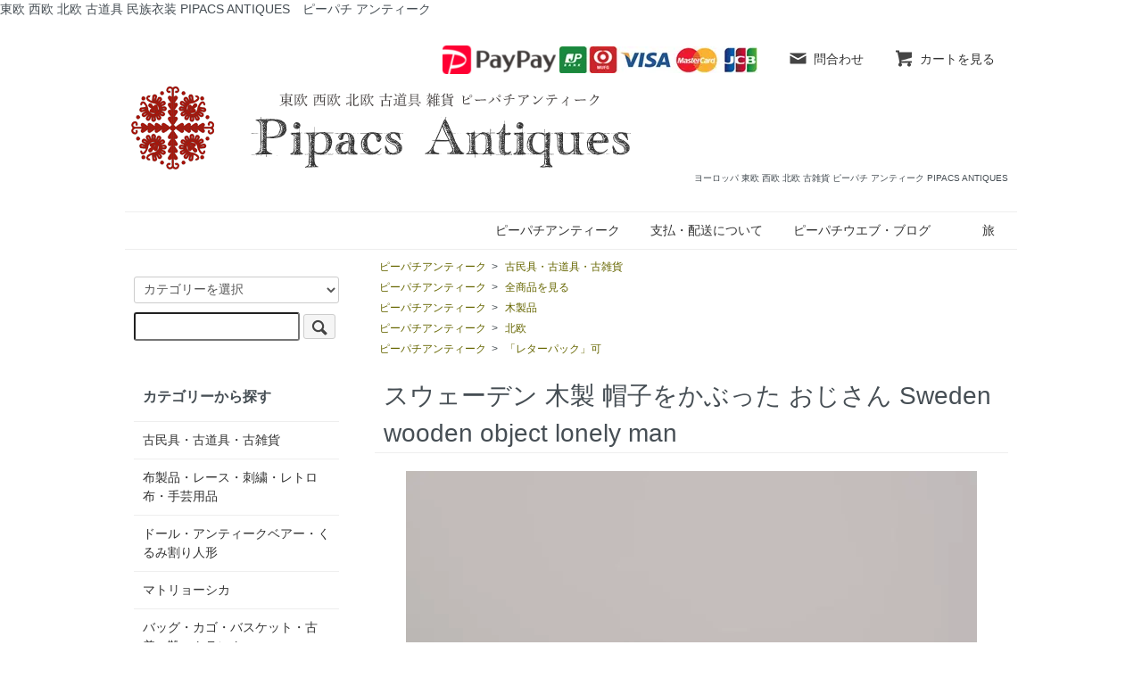

--- FILE ---
content_type: text/html; charset=EUC-JP
request_url: https://pipacs-antiques.shop-pro.jp/?pid=147507773
body_size: 8596
content:
<!DOCTYPE html PUBLIC "-//W3C//DTD XHTML 1.0 Transitional//EN" "http://www.w3.org/TR/xhtml1/DTD/xhtml1-transitional.dtd">
<html xmlns:og="http://ogp.me/ns#" xmlns:fb="http://www.facebook.com/2008/fbml" xmlns:mixi="http://mixi-platform.com/ns#" xmlns="http://www.w3.org/1999/xhtml" xml:lang="ja" lang="ja" dir="ltr">
<head>
<meta http-equiv="content-type" content="text/html; charset=euc-jp" />
<meta http-equiv="X-UA-Compatible" content="IE=edge,chrome=1" />
<title>スウェーデン 木製 帽子をかぶった おじさん  Sweden wooden object lonely man ヨーロッパ蚤の市 ピーパチアンティーク PIPACS－ANTIQUES</title>
<meta name="Keywords" content="スウェーデン 木製 帽子をかぶった おじさん  Sweden wooden object lonely man, スウェーデン おじさん,帽子 おじさん 人形,木製 おじさん,北欧 ビンテージ,ビンテ－ジドール,個性的なお人形,作家人形,ヨーロッパ 人形,民藝品 アンティーク,民芸品 アンティーク,アンティーク 人形,ビンテージ 人形, " />
<meta name="Description" content="スウェーデン 木製 帽子をかぶった おじさん  Sweden wooden object lonely man ヨーロッパ蚤の市 ピーパチアンティーク PIPACS－ANTIQUES" />
<meta name="Author" content="PIPACS ANTIQUES" />
<meta name="Copyright" content="PIPACS ANTIQUES" />
<meta http-equiv="content-style-type" content="text/css" />
<meta http-equiv="content-script-type" content="text/javascript" />
<link rel="stylesheet" href="https://pipacs-antiques.shop-pro.jp/css/framework/colormekit.css" type="text/css" />
<link rel="stylesheet" href="https://pipacs-antiques.shop-pro.jp/css/framework/colormekit-responsive.css" type="text/css" />
<link rel="stylesheet" href="https://img06.shop-pro.jp/PA01111/345/css/24/index.css?cmsp_timestamp=20230204001921" type="text/css" />
<link rel="stylesheet" href="https://img06.shop-pro.jp/PA01111/345/css/24/product.css?cmsp_timestamp=20230204001921" type="text/css" />

<link rel="alternate" type="application/rss+xml" title="rss" href="https://pipacs-antiques.shop-pro.jp/?mode=rss" />
<link rel="alternate" media="handheld" type="text/html" href="https://pipacs-antiques.shop-pro.jp/?prid=147507773" />
<link rel="shortcut icon" href="https://img06.shop-pro.jp/PA01111/345/favicon.ico?cmsp_timestamp=20251231163854" />
<script type="text/javascript" src="//ajax.googleapis.com/ajax/libs/jquery/1.7.2/jquery.min.js" ></script>
<meta property="og:title" content="スウェーデン 木製 帽子をかぶった おじさん  Sweden wooden object lonely man ヨーロッパ蚤の市 ピーパチアンティーク PIPACS－ANTIQUES" />
<meta property="og:description" content="スウェーデン 木製 帽子をかぶった おじさん  Sweden wooden object lonely man ヨーロッパ蚤の市 ピーパチアンティーク PIPACS－ANTIQUES" />
<meta property="og:url" content="https://pipacs-antiques.shop-pro.jp?pid=147507773" />
<meta property="og:site_name" content="ヨーロッパ 東欧 西欧 北欧 古雑貨 ピーパチ アンティーク PIPACS ANTIQUES　" />
<meta property="og:image" content="https://img06.shop-pro.jp/PA01111/345/product/147507773.jpg?cmsp_timestamp=20191220191349"/>
<meta property="og:type" content="product" />
<meta property="product:price:amount" content="8800" />
<meta property="product:price:currency" content="JPY" />
<meta property="product:product_link" content="https://pipacs-antiques.shop-pro.jp?pid=147507773" />
東欧 西欧 北欧 古道具 民族衣装
PIPACS ANTIQUES　ピーパチ アンティーク
<script>
  var Colorme = {"page":"product","shop":{"account_id":"PA01111345","title":"\u30e8\u30fc\u30ed\u30c3\u30d1 \u6771\u6b27 \u897f\u6b27 \u5317\u6b27 \u53e4\u96d1\u8ca8 \u30d4\u30fc\u30d1\u30c1 \u30a2\u30f3\u30c6\u30a3\u30fc\u30af PIPACS ANTIQUES\u3000"},"basket":{"total_price":0,"items":[]},"customer":{"id":null},"inventory_control":"product","product":{"shop_uid":"PA01111345","id":147507773,"name":"\u30b9\u30a6\u30a7\u30fc\u30c7\u30f3 \u6728\u88fd \u5e3d\u5b50\u3092\u304b\u3076\u3063\u305f \u304a\u3058\u3055\u3093  Sweden wooden object lonely man","model_number":"sweden_wooden_object_lonelyman","stock_num":1,"sales_price":8000,"sales_price_including_tax":8800,"variants":[],"category":{"id_big":2476002,"id_small":0},"groups":[{"id":1073977},{"id":1213222},{"id":1976106},{"id":2006581}],"members_price":8000,"members_price_including_tax":8800}};

  (function() {
    function insertScriptTags() {
      var scriptTagDetails = [];
      var entry = document.getElementsByTagName('script')[0];

      scriptTagDetails.forEach(function(tagDetail) {
        var script = document.createElement('script');

        script.type = 'text/javascript';
        script.src = tagDetail.src;
        script.async = true;

        if( tagDetail.integrity ) {
          script.integrity = tagDetail.integrity;
          script.setAttribute('crossorigin', 'anonymous');
        }

        entry.parentNode.insertBefore(script, entry);
      })
    }

    window.addEventListener('load', insertScriptTags, false);
  })();
</script>
</head>
<body>
<meta name="colorme-acc-payload" content="?st=1&pt=10029&ut=147507773&at=PA01111345&v=20260122133335&re=&cn=1b5573060c57d124d0812fbbc235b708" width="1" height="1" alt="" /><script>!function(){"use strict";Array.prototype.slice.call(document.getElementsByTagName("script")).filter((function(t){return t.src&&t.src.match(new RegExp("dist/acc-track.js$"))})).forEach((function(t){return document.body.removeChild(t)})),function t(c){var r=arguments.length>1&&void 0!==arguments[1]?arguments[1]:0;if(!(r>=c.length)){var e=document.createElement("script");e.onerror=function(){return t(c,r+1)},e.src="https://"+c[r]+"/dist/acc-track.js?rev=3",document.body.appendChild(e)}}(["acclog001.shop-pro.jp","acclog002.shop-pro.jp"])}();</script><script src="https://img.shop-pro.jp/tmpl_js/73/jquery.tile.js"></script>
<script src="https://img.shop-pro.jp/tmpl_js/73/jquery.skOuterClick.js"></script>

<script>
  (function(i,s,o,g,r,a,m){i['GoogleAnalyticsObject']=r;i[r]=i[r]||function(){
  (i[r].q=i[r].q||[]).push(arguments)},i[r].l=1*new Date();a=s.createElement(o),
  m=s.getElementsByTagName(o)[0];a.async=1;a.src=g;m.parentNode.insertBefore(a,m)
  })(window,document,'script','//www.google-analytics.com/analytics.js','ga');

  ga('create', 'UA-48110148-1', 'pipacs-antiques.com');
  ga('send', 'pageview');

</script>

<div id="wrapper" class="container mar_auto pad_t_20">
  <div id="header" class="mar_b_30">
    
    <ul class="inline pull-right col-sm-12 hidden-phone txt_r">
      <li class="pad_v_10 mar_r_20"><a href="https://pipacs-antiques.shop-pro.jp/?mode=sk#payment" class="txt_c_333"><img src="https://img05.shop-pro.jp/PA01111/345/etc/paypay_logo_20.png?cmsp_timestamp=20200820110835" alt="ペイペイ　20"> <img src="https://img05.shop-pro.jp/PA01111/345/etc/visa_mastercard_jcblogo_30.jpg?cmsp_timestamp=20180107220127" alt="ピーパチ支払い" height="20"></a></li>
      <li class="pad_v_10 mar_r_20"><a href="https://pipacs-antiques.shop-pro.jp/customer/inquiries/new" class="txt_c_333"><i class="icon-lg-b icon-mail va-30 mar_r_5"></i>問合わせ</a></li>
      <li class="pad_v_10 mar_r_20"><a href="https://pipacs-antiques.shop-pro.jp/cart/proxy/basket?shop_id=PA01111345&shop_domain=pipacs-antiques.shop-pro.jp" class="txt_c_333"><i class="icon-lg-b icon-cart va-30 mar_r_5"></i>カートを見る</a></li> 
   <!-- 会員メニュー利用しない
      <li>
        <a href="https://pipacs-antiques.shop-pro.jp/?mode=myaccount" class="txt_c_333"><i class="icon-b icon-user va-10 mar_r_5"></i>マイアカウント</a>
      </li>
                                  <li>
            <a href="https://pipacs-antiques.shop-pro.jp/?mode=login&shop_back_url=https%3A%2F%2Fpipacs-antiques.shop-pro.jp%2F" class="txt_c_333"><i class="icon-b icon-login va-10 mar_r_5"></i>ログイン</a>
          </li>
                  </ul>-->
    
    
        
    <div class="txt_24"><a href="./"><img src="https://img06.shop-pro.jp/PA01111/345/PA01111345.png?cmsp_timestamp=20251231163854" alt="ヨーロッパ 東欧 西欧 北欧 古雑貨 ピーパチ アンティーク PIPACS ANTIQUES　" /></a></div>
          <p class="txt_10">ヨーロッパ 東欧 西欧 北欧 古雑貨 ピーパチ アンティーク PIPACS ANTIQUES　</p>
        <ul class="inline mar_t_30 bor_t_1 bor_b_1">
      <li class="pad_v_10 mar_r_20"><a href="./" class="txt_c_333">ピーパチアンティーク</a></li>
      <li class="pad_v_10 mar_r_20"><a href="https://pipacs-antiques.shop-pro.jp/?mode=sk" class="txt_c_333">支払・配送について</a></li>
      <li class="pad_v_10 mar_r_20"><a href="https://pipacs-antiques.com/" class="txt_c_333" target="_blank">ピーパチウエブ・ブログ</a></li>　　<li class="pad_v_10 mar_r_20"><a href="https://pipacs-antiques.shop-pro.jp/?tid=24&mode=f1" class="txt_c_333">旅</a></li>     
     
    </ul>
  </div>
  <div class="row">
    <div id="contents" class="col col-lg-9 col-sm-12 mar_b_50">
      <div id="product">
  
  <div class="small-12 large-12 columns">
    <ul class="topicpath-nav inline txt_12">
      <li><a href="./">ピーパチアンティーク</a></li>
              <li>&nbsp;&gt;&nbsp;<a href="?mode=cate&cbid=2476002&csid=0&sort=n">古民具・古道具・古雑貨</a></li>
                </ul>
          <ul class="topicpath-nav inline txt_12">
        <li><a href="./">ピーパチアンティーク</a></li>
                  <li>&nbsp;&gt;&nbsp;<a href="https://pipacs-antiques.shop-pro.jp/?mode=grp&gid=1073977&sort=n">全商品を見る</a></li>
              </ul>
          <ul class="topicpath-nav inline txt_12">
        <li><a href="./">ピーパチアンティーク</a></li>
                  <li>&nbsp;&gt;&nbsp;<a href="https://pipacs-antiques.shop-pro.jp/?mode=grp&gid=1213222&sort=n">木製品</a></li>
              </ul>
          <ul class="topicpath-nav inline txt_12">
        <li><a href="./">ピーパチアンティーク</a></li>
                  <li>&nbsp;&gt;&nbsp;<a href="https://pipacs-antiques.shop-pro.jp/?mode=grp&gid=1976106&sort=n">北欧</a></li>
              </ul>
          <ul class="topicpath-nav inline txt_12">
        <li><a href="./">ピーパチアンティーク</a></li>
                  <li>&nbsp;&gt;&nbsp;<a href="https://pipacs-antiques.shop-pro.jp/?mode=grp&gid=2006581&sort=n">「レターパック」可</a></li>
              </ul>
      </div>
  
      <form name="product_form" method="post" action="https://pipacs-antiques.shop-pro.jp/cart/proxy/basket/items/add">
      <h2 class="pad_l_10 mar_b_20 txt_28 txt_fwn bor_b_1">スウェーデン 木製 帽子をかぶった おじさん  Sweden wooden object lonely man</h2>
      
              <ul class="product-image row unstyled mar_b_50">
                      <li class="col col-lg-12 mar_b_20 txt_c">
              <img src="https://img06.shop-pro.jp/PA01111/345/product/147507773.jpg?cmsp_timestamp=20191220191349" />
            </li>
                                              <li class="col col-lg-12 mar_b_20 txt_c">
                <img src="https://img06.shop-pro.jp/PA01111/345/product/147507773_o1.jpg?cmsp_timestamp=20191220143031" />
              </li>
                                                <li class="col col-lg-12 mar_b_20 txt_c">
                <img src="https://img06.shop-pro.jp/PA01111/345/product/147507773_o2.jpg?cmsp_timestamp=20191220143031" />
              </li>
                                                <li class="col col-lg-12 mar_b_20 txt_c">
                <img src="https://img06.shop-pro.jp/PA01111/345/product/147507773_o3.jpg?cmsp_timestamp=20191220143031" />
              </li>
                              </ul>
            

      <div class="row">
        
        <div class="product-order-exp clearfix col-lg-12 mar_t_50 mar_b_50">
          <img src="https://img05.shop-pro.jp/PA01111/345/etc/sweden_wooden_object_lonelyman_back2.jpg?cmsp_timestamp=20191220142838" alt="スウェーデン 木製 おじさん  Sweden wooden object lonely man"><br><br>
<span style="font-size:large;"><span style="color:#990000"><strong>●湊町のおじさん●</strong></span></span><br><br>
・買付地：スウェーデン<br>
・年代：不明<br>
・どこかひょうきんで、無骨なお顔。でっ尻<br>
・時代遅れの大きなジャケットに帽子<br>
・人生山あり谷あり。全部知ってるような哀愁ある立ち姿に、つい悩みを打ち明けてしまいたくなります<br>
<br><br>
&#9724;【サイズ】(おおよそ cm・CM）<br>
・長：4.5、幅：3、高さ：12<br>

※ハンガリー200フォリントコインは、日本の500円玉くらいの大きさです<br><br>

&#9724;【カラーなど】<br>
・木製<br>
・カラー　黒系、緑系など<br>
※モニターにより違って見えてしまうことがあります<br><br>


&#9724;【状態など】<br>
・ペイント剥げ、あせ→全体的に大程度<br>
・木の割れ、サケ→全体的にあり<br>
※その他、ビンテージ品ご理解ください<br><br>
        </div>
        

        
        <div class="col col-lg-6 col-sm-12 mar_b_30">
          <table class="table table-bordered">
                        <tr>
              <th>
                販売価格              </th>
              <td>
                
                <span style="color:#CC0000">8,800円(税800円)</span>
                
                              </td>
            </tr>
                          <tr>
                <th>型番</th>
                <td>sweden_wooden_object_lonelyman</td>
              </tr>
                        <span style="color:#CC0000">                          <tr>
                <th>在庫</th>
                <td>残り1点です</td>
              </tr>
                      </table>
        </div>
        

        
        <div class="col col-lg-6 col-sm-12 mar_b_30">
          <ul class="mar_b_20">
                                    <li><a href="https://pipacs-antiques.shop-pro.jp/?mode=sk#info">特定商取引法に基づく表記（返品等）</a></li>
            <li><a href="mailto:?subject=%E3%80%90%E3%83%A8%E3%83%BC%E3%83%AD%E3%83%83%E3%83%91%20%E6%9D%B1%E6%AC%A7%20%E8%A5%BF%E6%AC%A7%20%E5%8C%97%E6%AC%A7%20%E5%8F%A4%E9%9B%91%E8%B2%A8%20%E3%83%94%E3%83%BC%E3%83%91%E3%83%81%20%E3%82%A2%E3%83%B3%E3%83%86%E3%82%A3%E3%83%BC%E3%82%AF%20PIPACS%20ANTIQUES%E3%80%80%E3%80%91%E3%81%AE%E3%80%8C%E3%82%B9%E3%82%A6%E3%82%A7%E3%83%BC%E3%83%87%E3%83%B3%20%E6%9C%A8%E8%A3%BD%20%E5%B8%BD%E5%AD%90%E3%82%92%E3%81%8B%E3%81%B6%E3%81%A3%E3%81%9F%20%E3%81%8A%E3%81%98%E3%81%95%E3%82%93%20%20Sweden%20wooden%20object%20lonely%20man%E3%80%8D%E3%81%8C%E3%81%8A%E3%81%99%E3%81%99%E3%82%81%E3%81%A7%E3%81%99%EF%BC%81&body=%0D%0A%0D%0A%E2%96%A0%E5%95%86%E5%93%81%E3%80%8C%E3%82%B9%E3%82%A6%E3%82%A7%E3%83%BC%E3%83%87%E3%83%B3%20%E6%9C%A8%E8%A3%BD%20%E5%B8%BD%E5%AD%90%E3%82%92%E3%81%8B%E3%81%B6%E3%81%A3%E3%81%9F%20%E3%81%8A%E3%81%98%E3%81%95%E3%82%93%20%20Sweden%20wooden%20object%20lonely%20man%E3%80%8D%E3%81%AEURL%0D%0Ahttps%3A%2F%2Fpipacs-antiques.shop-pro.jp%2F%3Fpid%3D147507773%0D%0A%0D%0A%E2%96%A0%E3%82%B7%E3%83%A7%E3%83%83%E3%83%97%E3%81%AEURL%0Ahttps%3A%2F%2Fpipacs-antiques.shop-pro.jp%2F">この商品を友達に教える</a></li>
            <li><a href="https://pipacs-antiques.shop-pro.jp/customer/products/147507773/inquiries/new">この商品について問い合わせる</a></li>
            <li><a href="https://pipacs-antiques.shop-pro.jp/?mode=cate&cbid=2476002&csid=0&sort=n">買い物を続ける</a></li>
          </ul>
          <ul class="unstyled">
            <li>
              <div class="line-it-button" data-lang="ja" data-type="share-a" data-ver="3"
                         data-color="default" data-size="small" data-count="false" style="display: none;"></div>
                       <script src="https://www.line-website.com/social-plugins/js/thirdparty/loader.min.js" async="async" defer="defer"></script>
              
              <a href="https://twitter.com/share" class="twitter-share-button" data-url="https://pipacs-antiques.shop-pro.jp/?pid=147507773" data-text="" data-lang="ja" >ツイート</a>
<script charset="utf-8">!function(d,s,id){var js,fjs=d.getElementsByTagName(s)[0],p=/^http:/.test(d.location)?'http':'https';if(!d.getElementById(id)){js=d.createElement(s);js.id=id;js.src=p+'://platform.twitter.com/widgets.js';fjs.parentNode.insertBefore(js,fjs);}}(document, 'script', 'twitter-wjs');</script>
            </li>
            <li>
                                                        
            </li>
          </ul>
        </div>
        

      </div>

      
            

      
      <div class="product-order mar_b_50">
        <div>
                      <div class="mar_t_20 mar_b_20">
                          </div>
                    <p class="stock_error hide mar_t_20 mar_b_20"></p>
        </div>
      </div>
      

      
            

      <input type="hidden" name="user_hash" value="cdeb69a388040ba9be9942942691db07"><input type="hidden" name="members_hash" value="cdeb69a388040ba9be9942942691db07"><input type="hidden" name="shop_id" value="PA01111345"><input type="hidden" name="product_id" value="147507773"><input type="hidden" name="members_id" value=""><input type="hidden" name="back_url" value="https://pipacs-antiques.shop-pro.jp/?pid=147507773"><input type="hidden" name="reference_token" value="faa681d1d14d4ab4ac23add3bf060365"><input type="hidden" name="shop_domain" value="pipacs-antiques.shop-pro.jp">
    </form>
  </div>


      
            

    </div>
    <div id="side" class="col col-lg-3 col-sm-12 mar_t_20 mar_b_50">
      
            
      
      <form action="https://pipacs-antiques.shop-pro.jp/" method="GET" class="mar_b_50">
        <input type="hidden" name="mode" value="srh" /><input type="hidden" name="sort" value="n" />
        <select name="cid" class="mar_b_10">
          <option value="">カテゴリーを選択</option>
                      <option value="2476002,0">古民具・古道具・古雑貨</option>
                      <option value="848557,0">布製品・レース・刺繍・レトロ布・手芸用品</option>
                      <option value="838010,0">ドール・アンティークベアー・くるみ割り人形</option>
                      <option value="2295140,0">マトリョーシカ</option>
                      <option value="838012,0">バッグ・カゴ・バスケット・古着・靴・トランク</option>
                      <option value="1752761,0">民族衣装・古い刺繍のお洋服</option>
                  </select>
        <input type="text" name="keyword" />
        <button class="btn btn-xs"><i class="icon-lg-b icon-search va-35"></i><span class="visible-phone mar_l_5 pad_r_5 txt_14">SEARCH</span></button>
      </form>
      
      
                        <div>
            <h3 class="pad_l_10">カテゴリーから探す</h3>
            <ul class="unstyled bor_b_1 mar_b_50">
                      <li class="pad_10 bor_t_1">
                <a href="https://pipacs-antiques.shop-pro.jp/?mode=cate&cbid=2476002&csid=0&sort=n" class="show txt_c_333">
                                    古民具・古道具・古雑貨
                </a>
              </li>
                                    <li class="pad_10 bor_t_1">
                <a href="https://pipacs-antiques.shop-pro.jp/?mode=cate&cbid=848557&csid=0&sort=n" class="show txt_c_333">
                                    布製品・レース・刺繍・レトロ布・手芸用品
                </a>
              </li>
                                    <li class="pad_10 bor_t_1">
                <a href="https://pipacs-antiques.shop-pro.jp/?mode=cate&cbid=838010&csid=0&sort=n" class="show txt_c_333">
                                    ドール・アンティークベアー・くるみ割り人形
                </a>
              </li>
                                    <li class="pad_10 bor_t_1">
                <a href="https://pipacs-antiques.shop-pro.jp/?mode=cate&cbid=2295140&csid=0&sort=n" class="show txt_c_333">
                                    マトリョーシカ
                </a>
              </li>
                                    <li class="pad_10 bor_t_1">
                <a href="https://pipacs-antiques.shop-pro.jp/?mode=cate&cbid=838012&csid=0&sort=n" class="show txt_c_333">
                                    バッグ・カゴ・バスケット・古着・靴・トランク
                </a>
              </li>
                                    <li class="pad_10 bor_t_1">
                <a href="https://pipacs-antiques.shop-pro.jp/?mode=cate&cbid=1752761&csid=0&sort=n" class="show txt_c_333">
                                    民族衣装・古い刺繍のお洋服
                </a>
              </li>
                    </ul>
          </div>
                    
      
                        <div>
            <h3 class="pad_l_10">グループから探す</h3>
            <ul class="unstyled bor_b_1 mar_b_50">
                    <li class="pad_10 bor_t_1">
              <a href="https://pipacs-antiques.shop-pro.jp/?mode=grp&gid=1085939&sort=n" class="show txt_c_333">
                                NEW!（新商品）
              </a>
            </li>
                                  <li class="pad_10 bor_t_1">
              <a href="https://pipacs-antiques.shop-pro.jp/?mode=grp&gid=1073977&sort=n" class="show txt_c_333">
                                全商品を見る
              </a>
            </li>
                                  <li class="pad_10 bor_t_1">
              <a href="https://pipacs-antiques.shop-pro.jp/?mode=grp&gid=1076473&sort=n" class="show txt_c_333">
                                マトリョーシカグッズ
              </a>
            </li>
                                  <li class="pad_10 bor_t_1">
              <a href="https://pipacs-antiques.shop-pro.jp/?mode=grp&gid=1106159&sort=n" class="show txt_c_333">
                                くま・ベアー
              </a>
            </li>
                                  <li class="pad_10 bor_t_1">
              <a href="https://pipacs-antiques.shop-pro.jp/?mode=grp&gid=1687667&sort=n" class="show txt_c_333">
                                猫
              </a>
            </li>
                                  <li class="pad_10 bor_t_1">
              <a href="https://pipacs-antiques.shop-pro.jp/?mode=grp&gid=1688042&sort=n" class="show txt_c_333">
                                犬
              </a>
            </li>
                                  <li class="pad_10 bor_t_1">
              <a href="https://pipacs-antiques.shop-pro.jp/?mode=grp&gid=1099556&sort=n" class="show txt_c_333">
                                動物・昆虫
              </a>
            </li>
                                  <li class="pad_10 bor_t_1">
              <a href="https://pipacs-antiques.shop-pro.jp/?mode=grp&gid=1085346&sort=n" class="show txt_c_333">
                                アルミ・銅・ステンレス・真鍮・他金属のもの
              </a>
            </li>
                                  <li class="pad_10 bor_t_1">
              <a href="https://pipacs-antiques.shop-pro.jp/?mode=grp&gid=1118990&sort=n" class="show txt_c_333">
                                陶器・磁器のもの
              </a>
            </li>
                                  <li class="pad_10 bor_t_1">
              <a href="https://pipacs-antiques.shop-pro.jp/?mode=grp&gid=1155763&sort=n" class="show txt_c_333">
                                クロス・十字架モチーフ
              </a>
            </li>
                                  <li class="pad_10 bor_t_1">
              <a href="https://pipacs-antiques.shop-pro.jp/?mode=grp&gid=1199824&sort=n" class="show txt_c_333">
                                布製品
              </a>
            </li>
                                  <li class="pad_10 bor_t_1">
              <a href="https://pipacs-antiques.shop-pro.jp/?mode=grp&gid=1213221&sort=n" class="show txt_c_333">
                                紙製品
              </a>
            </li>
                                  <li class="pad_10 bor_t_1">
              <a href="https://pipacs-antiques.shop-pro.jp/?mode=grp&gid=1213222&sort=n" class="show txt_c_333">
                                木製品
              </a>
            </li>
                                  <li class="pad_10 bor_t_1">
              <a href="https://pipacs-antiques.shop-pro.jp/?mode=grp&gid=1336006&sort=n" class="show txt_c_333">
                                ガラス製品
              </a>
            </li>
                                  <li class="pad_10 bor_t_1">
              <a href="https://pipacs-antiques.shop-pro.jp/?mode=grp&gid=1979759&sort=n" class="show txt_c_333">
                                革・レザー
              </a>
            </li>
                                  <li class="pad_10 bor_t_1">
              <a href="https://pipacs-antiques.shop-pro.jp/?mode=grp&gid=1672285&sort=n" class="show txt_c_333">
                                刺繍
              </a>
            </li>
                                  <li class="pad_10 bor_t_1">
              <a href="https://pipacs-antiques.shop-pro.jp/?mode=grp&gid=1540737&sort=n" class="show txt_c_333">
                                医療系
              </a>
            </li>
                                  <li class="pad_10 bor_t_1">
              <a href="https://pipacs-antiques.shop-pro.jp/?mode=grp&gid=1992732&sort=n" class="show txt_c_333">
                                ハンコ
              </a>
            </li>
                                  <li class="pad_10 bor_t_1">
              <a href="https://pipacs-antiques.shop-pro.jp/?mode=grp&gid=1980278&sort=n" class="show txt_c_333">
                                FEVE・フェーブ
              </a>
            </li>
                                  <li class="pad_10 bor_t_1">
              <a href="https://pipacs-antiques.shop-pro.jp/?mode=grp&gid=1996089&sort=n" class="show txt_c_333">
                                焼型・モールド・クッキー型・ケーキ型
              </a>
            </li>
                                  <li class="pad_10 bor_t_1">
              <a href="https://pipacs-antiques.shop-pro.jp/?mode=grp&gid=1526759&sort=n" class="show txt_c_333">
                                チェコ
              </a>
            </li>
                                  <li class="pad_10 bor_t_1">
              <a href="https://pipacs-antiques.shop-pro.jp/?mode=grp&gid=1526760&sort=n" class="show txt_c_333">
                                ハンガリー・ルーマニア
              </a>
            </li>
                                  <li class="pad_10 bor_t_1">
              <a href="https://pipacs-antiques.shop-pro.jp/?mode=grp&gid=1662922&sort=n" class="show txt_c_333">
                                ドイツ
              </a>
            </li>
                                  <li class="pad_10 bor_t_1">
              <a href="https://pipacs-antiques.shop-pro.jp/?mode=grp&gid=1976106&sort=n" class="show txt_c_333">
                                北欧
              </a>
            </li>
                                  <li class="pad_10 bor_t_1">
              <a href="https://pipacs-antiques.shop-pro.jp/?mode=grp&gid=2390967&sort=n" class="show txt_c_333">
                                フランス・ベルギー
              </a>
            </li>
                                  <li class="pad_10 bor_t_1">
              <a href="https://pipacs-antiques.shop-pro.jp/?mode=grp&gid=2006581&sort=n" class="show txt_c_333">
                                「レターパック」可
              </a>
            </li>
                                  <li class="pad_10 bor_t_1">
              <a href="https://pipacs-antiques.shop-pro.jp/?mode=grp&gid=2006583&sort=n" class="show txt_c_333">
                                「メール便」可
              </a>
            </li>
                                  <li class="pad_10 bor_t_1">
              <a href="https://pipacs-antiques.shop-pro.jp/?mode=grp&gid=2095392&sort=n" class="show txt_c_333">
                                SOLD
              </a>
            </li>
                    </ul>
          </div>
                    
      <div>

        <ul class="unstyled bor_b_1 mar_b_50">
          <li class="pad_10 bor_t_1"><a href="https://pipacs-antiques.com/category/blog/" class="txt_c_333" target="_blank">ピーパチブログ</a></li>          <li class="pad_10 bor_t_1"><a href="https://pipacs-antiques.shop-pro.jp/?mode=sk#payment" class="show txt_c_333">お支払い方法について</a></li>
          <li class="pad_10 bor_t_1"><a href="https://pipacs-antiques.shop-pro.jp/?mode=sk" class="show txt_c_333">配送方法・送料について</a></li>
          
                                    <li class="pad_10 bor_t_1"><a href="https://pipacs-antiques.shop-pro.jp/?mode=f1" class="show txt_c_333">旅</a></li>
                                



   <!-- // メルマガ・アトム・RSS  会員登録　利用しない
                      <li class="pad_10 bor_t_1"><a href="https://pipacs-antiques.shop-pro.jp/customer/newsletter/subscriptions/new" class="show txt_c_333">メルマガ登録・解除</a></li>
                    <li class="pad_10 bor_t_1 hidden-phone"><a href="https://pipacs-antiques.shop-pro.jp/?mode=rss" class="txt_c_333">RSS</a>&nbsp;/&nbsp;<a href="https://pipacs-antiques.shop-pro.jp/?mode=atom" class="txt_c_333">ATOM</a></li>-->
          <!-- 会員メニュー(480px以下で表示) 
          <li class="pad_10 bor_t_1 visible-phone"><a href="https://pipacs-antiques.shop-pro.jp/?mode=myaccount" class="txt_c_333">マイアカウント</a></li>
                                                  <li class="pad_10 bor_t_1 visible-phone"><a href="https://pipacs-antiques.shop-pro.jp/?mode=login&shop_back_url=https%3A%2F%2Fpipacs-antiques.shop-pro.jp%2F" class="txt_c_333">ログイン</a></li>
                      -->
          
        </ul>
      </div>
<a href="http://www.facebook.com/pages/%E3%83%94%E3%83%BC%E3%83%91%E3%83%81%E3%82%A2%E3%83%B3%E3%83%86%E3%82%A3%E3%83%BC%E3%82%AF/389794091119976" target="_TOP" style="font-family: &quot;lucida grande&quot;,tahoma,verdana,arial,sans-serif; font-size: 11px; font-variant: normal; font-style: normal; font-weight: normal; color: #3B5998; text-decoration: none;" title="&#x30d4;&#x30fc;&#x30d1;&#x30c1;&#x30a2;&#x30f3;&#x30c6;&#x30a3;&#x30fc;&#x30af;">&#x30d4;&#x30fc;&#x30d1;&#x30c1;&#x30a2;&#x30f3;&#x30c6;&#x30a3;&#x30fc;&#x30af;</a><br/><a href="http://www.facebook.com/pages/%E3%83%94%E3%83%BC%E3%83%91%E3%83%81%E3%82%A2%E3%83%B3%E3%83%86%E3%82%A3%E3%83%BC%E3%82%AF/389794091119976" target="_TOP" title="&#x30d4;&#x30fc;&#x30d1;&#x30c1;&#x30a2;&#x30f3;&#x30c6;&#x30a3;&#x30fc;&#x30af;"><img src="https://badge.facebook.com/badge/389794091119976.1440.458601180.png" style="border: 0px;" /></a><br><br>


      
Instagram :@pipacsantiques_pacci<br>
<style>.ig-b- { display: inline-block; }
.ig-b- img { visibility: hidden; }
.ig-b-:hover { background-position: 0 -60px; } .ig-b-:active { background-position: 0 -120px; }
.ig-b-v-24 { width: 137px; height: 24px; background: url(//badges.instagram.com/static/images/ig-badge-view-sprite-24.png) no-repeat 0 0; }
@media only screen and (-webkit-min-device-pixel-ratio: 2), only screen and (min--moz-device-pixel-ratio: 2), only screen and (-o-min-device-pixel-ratio: 2 / 1), only screen and (min-device-pixel-ratio: 2), only screen and (min-resolution: 192dpi), only screen and (min-resolution: 2dppx) {
.ig-b-v-24 { background-image: url(//badges.instagram.com/static/images/ig-badge-view-sprite-24@2x.png); background-size: 160px 178px; } }</style>
<a href="https://www.instagram.com/pipacsantiques_pacci/?ref=badge" class="ig-b- ig-b-v-24"><img src="//badges.instagram.com/static/images/ig-badge-view-24.png" alt="Instagram" /></a><br>
      
<br>
			      
Instagram :民族衣装アカウント @pipacsantiques_pacci2<br>
<style>.ig-b- { display: inline-block; }
.ig-b- img { visibility: hidden; }
.ig-b-:hover { background-position: 0 -60px; } .ig-b-:active { background-position: 0 -120px; }
.ig-b-v-24 { width: 137px; height: 24px; background: url(//badges.instagram.com/static/images/ig-badge-view-sprite-24.png) no-repeat 0 0; }
@media only screen and (-webkit-min-device-pixel-ratio: 2), only screen and (min--moz-device-pixel-ratio: 2), only screen and (-o-min-device-pixel-ratio: 2 / 1), only screen and (min-device-pixel-ratio: 2), only screen and (min-resolution: 192dpi), only screen and (min-resolution: 2dppx) {
.ig-b-v-24 { background-image: url(//badges.instagram.com/static/images/ig-badge-view-sprite-24@2x.png); background-size: 160px 178px; } }</style>
<a href="https://www.instagram.com/pipacsantiques_pacci2/?ref=badge" class="ig-b- ig-b-v-24"><img src="//badges.instagram.com/static/images/ig-badge-view-24.png" alt="Instagram" /></a><br>
      
			<br>
			      
  Instagram :@pipacsantiques_pacci_doll<br>
<style>.ig-b- { display: inline-block; }
.ig-b- img { visibility: hidden; }
.ig-b-:hover { background-position: 0 -60px; } .ig-b-:active { background-position: 0 -120px; }
.ig-b-v-24 { width: 137px; height: 24px; background: url(//badges.instagram.com/static/images/ig-badge-view-sprite-24.png) no-repeat 0 0; }
@media only screen and (-webkit-min-device-pixel-ratio: 2), only screen and (min--moz-device-pixel-ratio: 2), only screen and (-o-min-device-pixel-ratio: 2 / 1), only screen and (min-device-pixel-ratio: 2), only screen and (min-resolution: 192dpi), only screen and (min-resolution: 2dppx) {
.ig-b-v-24 { background-image: url(//badges.instagram.com/static/images/ig-badge-view-sprite-24@2x.png); background-size: 160px 178px; } }</style>
<a href="https://www.instagram.com/pipacsantiques_pacci_doll/?ref=badge" class="ig-b- ig-b-v-24"><img src="//badges.instagram.com/static/images/ig-badge-view-24.png" alt="Instagram" /></a><br>
          
<!-- QRコード表示しない
              <div class="hidden-phone mar_b_50">
          <h3 class="pad_l_10">モバイルショップ</h3>
          <img src="https://img06.shop-pro.jp/PA01111/345/qrcode.jpg?cmsp_timestamp=20251231163854" class="show mar_auto" />
        </div>
      -->

          </div>
  </div>
  <div id="footer" class="pad_v_30 bor_t_1 txt_c">
    <ul class="inline">
      <li><a href="./" class="txt_c_333">ホーム</a></li>
      <li><a href="https://pipacs-antiques.shop-pro.jp/?mode=sk" class="txt_c_333">支払・配送について</a></li>
      <li><a href="https://pipacs-antiques.shop-pro.jp/?mode=sk#info" class="txt_c_333">特定商取引法に基づく表記</a></li>
      <li><a href="https://pipacs-antiques.shop-pro.jp/?mode=privacy" class="txt_c_333">プライバシーポリシー</a></li>
      <li><a href="https://pipacs-antiques.shop-pro.jp/customer/inquiries/new" class="txt_c_333">お問い合わせ</a></li>
　   <li><a href="http://pipacs-antiques.com/?view=smartphone&tid=3&ph=09281ed3f654697d754071bcadc786fb&tmpl_type=0" class="txt_c_333">スマホ表示</a></li>
　　<li></li>

   </ul>
    <p><address>ヨーロッパ 東欧 西欧 北欧 雑貨 ピーパチ アンティーク PIPACS ANTIQUES</address></p>
  </div>
</div>
<!-- 表示しない

 <center><img src="https://img05.shop-pro.jp/PA01111/345/etc/about_shop_pipacs_antiques_1000.jpg?20150301004702" alt="ピーパチアンティーク営業案内"></center> 
-->
<script>
  $(function () {
    // viewport
    var viewport = document.createElement('meta');
    viewport.setAttribute('name', 'viewport');
    viewport.setAttribute('content', 'width=device-width, initial-scale=1.0, maximum-scale=1.0');
    document.getElementsByTagName('head')[0].appendChild(viewport);

    function window_size_switch_func() {
      if($(window).width() >= 768) {
        // product option switch -> table
        $('#prd-opt-table').html($('.prd-opt-table').html());
        $('#prd-opt-table table').addClass('table table-bordered');
        $('#prd-opt-select').empty();
      } else {
        // product option switch -> select
        $('#prd-opt-table').empty();
        if($('#prd-opt-select > *').size() == 0) {
          $('#prd-opt-select').append($('.prd-opt-select').html());
        }
      }
    }
    window_size_switch_func();
    $(window).load(function () {
      $('.history-unit').tile();
    });
    $(window).resize(function () {
      window_size_switch_func();
      $('.history-unit').tile();
    });
  });
</script><a href="http://" target="_blank"></a><script type="text/javascript" src="https://pipacs-antiques.shop-pro.jp/js/cart.js" ></script>
<script type="text/javascript" src="https://pipacs-antiques.shop-pro.jp/js/async_cart_in.js" ></script>
<script type="text/javascript" src="https://pipacs-antiques.shop-pro.jp/js/product_stock.js" ></script>
<script type="text/javascript" src="https://pipacs-antiques.shop-pro.jp/js/js.cookie.js" ></script>
<script type="text/javascript" src="https://pipacs-antiques.shop-pro.jp/js/favorite_button.js" ></script>
</body></html>